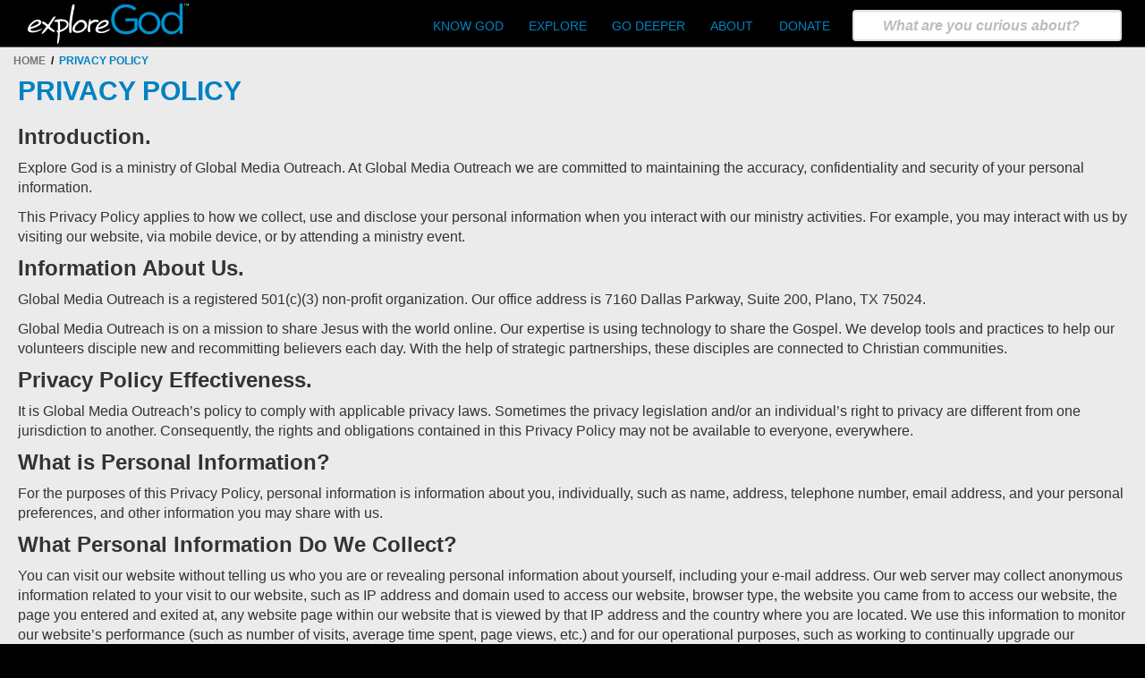

--- FILE ---
content_type: text/html; charset=UTF-8
request_url: https://exploregod.com/privacy-policy
body_size: 15583
content:


<!-- THEME DEBUG -->
<!-- THEME HOOK: 'html' -->
<!-- FILE NAME SUGGESTIONS:
   * html--node--97.html.twig
   * html--node--%.html.twig
   * html--node.html.twig
   x html.html.twig
-->
<!-- BEGIN OUTPUT from 'themes/custom/exploregod/templates/html.html.twig' -->
<!DOCTYPE html>
<html  lang="en" dir="ltr" prefix="og: https://ogp.me/ns#">
  <head>
    <meta charset="utf-8" />
<meta name="description" content="Online privacy policy is intended to explain our privacy practices and describe the information we collect, how the information may be used, with whom it may be shared, and your choices about such uses and disclosures." />
<link rel="canonical" href="https://www.exploregod.com/privacy-policy" />
<meta name="robots" content="index, follow" />
<link rel="icon" href="/themes/custom/exploregod/favicon.ico" />
<link rel="icon" sizes="32x32" href="/themes/custom/exploregod/favicon/favicon-32x32.png" />
<link rel="icon" sizes="192x192" href="/themes/custom/exploregod/favicon/android-chrome-192x192.png" />
<link rel="apple-touch-icon" sizes="180x180" href="/themes/custom/exploregod/favicon/apple-touch-icon.png" />
<meta property="og:site_name" content="Explore God" />
<meta property="og:type" content="website" />
<meta property="og:url" content="https://www.exploregod.com/privacy-policy" />
<meta property="og:title" content="Privacy Policy" />
<meta property="og:description" content="Explore answers to your hard questions about faith, God, Jesus, The Bible, and more with credible content created by thoughtful experts and explorers." />
<meta property="og:image" content="http://exploregod.com/sites/default/files/2020-04/Developing%20an%20Attitude%20of%20Gratitude-hero-1366x417_0.jpg" />
<meta property="fb:app_id" content="523594648047024" />
<meta name="twitter:card" content="summary_large_image" />
<meta name="twitter:title" content="Privacy Policy" />
<meta name="twitter:site" content="@exploregod" />
<meta name="twitter:site:id" content="388945610" />
<meta name="twitter:url" content="https://www.exploregod.com/privacy-policy" />
<meta name="google-site-verification" content="5dOCx7kmpJ4AmFeqXzqUfU15l5b3Y7syDj1F0prIsis" />
<link rel="alternate" hreflang="en" href="https://www.exploregod.com/privacy-policy" />
<link rel="alternate" hreflang="es" href="https://www.exploregod.com/es/politica-de-privacidad" />
<link rel="manifest" href="/themes/custom/exploregod/favicon/site.webmanifest" crossorigin="use-credentials" />
<meta name="Generator" content="Drupal 10 (https://www.drupal.org)" />
<meta name="MobileOptimized" content="width" />
<meta name="HandheldFriendly" content="true" />
<meta name="viewport" content="width=device-width, initial-scale=1.0" />
<script src="/sites/default/files/google_tag/primary/google_tag.script.js?t8yvp6" defer type="e3ff0e4ecab3fbae3f4c39fc-text/javascript"></script>

    <title>Privacy Policy | Explore God</title>

    <link rel='dns-prefetch' href='//ajax.googleapis.com' />
    <!--<link rel='dns-prefetch' href='//cloud.typography.com' /> -->
    <!--<link rel='dns-prefetch' href='//pi.pardot.com' /> -->
    <!--<link rel='dns-prefetch' href='//fonts.googleapis.com' /> -->
    <link rel='dns-prefetch' href='//cdn.jsdelivr.net' />
    <link rel='dns-prefetch' href='//www.googletagmanager.com' />

    
    <link rel="stylesheet" media="all" href="/sites/default/files/css/css_qDfT6mAKnCQ5F0a149iyQVVhELS-b2JpuTsgTalj0R8.css?delta=0&amp;language=en&amp;theme=exploregod&amp;include=eJwrriwuSc3VT0osTtVJys8vKS4pSizQL8gvyC9LLUISKcnPzynJLAAAxCES-A" />
<link rel="stylesheet" media="all" href="https://cdn.jsdelivr.net/npm/bootstrap@3.4.1/dist/css/bootstrap.min.css" integrity="sha256-bZLfwXAP04zRMK2BjiO8iu9pf4FbLqX6zitd+tIvLhE=" crossorigin="anonymous" />
<link rel="stylesheet" media="all" href="https://cdn.jsdelivr.net/npm/@unicorn-fail/drupal-bootstrap-styles@0.0.2/dist/3.1.1/7.x-3.x/drupal-bootstrap.min.css" integrity="sha512-nrwoY8z0/iCnnY9J1g189dfuRMCdI5JBwgvzKvwXC4dZ+145UNBUs+VdeG/TUuYRqlQbMlL4l8U3yT7pVss9Rg==" crossorigin="anonymous" />
<link rel="stylesheet" media="all" href="https://cdn.jsdelivr.net/npm/@unicorn-fail/drupal-bootstrap-styles@0.0.2/dist/3.1.1/8.x-3.x/drupal-bootstrap.min.css" integrity="sha512-jM5OBHt8tKkl65deNLp2dhFMAwoqHBIbzSW0WiRRwJfHzGoxAFuCowGd9hYi1vU8ce5xpa5IGmZBJujm/7rVtw==" crossorigin="anonymous" />
<link rel="stylesheet" media="all" href="https://cdn.jsdelivr.net/npm/@unicorn-fail/drupal-bootstrap-styles@0.0.2/dist/3.2.0/7.x-3.x/drupal-bootstrap.min.css" integrity="sha512-U2uRfTiJxR2skZ8hIFUv5y6dOBd9s8xW+YtYScDkVzHEen0kU0G9mH8F2W27r6kWdHc0EKYGY3JTT3C4pEN+/g==" crossorigin="anonymous" />
<link rel="stylesheet" media="all" href="https://cdn.jsdelivr.net/npm/@unicorn-fail/drupal-bootstrap-styles@0.0.2/dist/3.2.0/8.x-3.x/drupal-bootstrap.min.css" integrity="sha512-JXQ3Lp7Oc2/VyHbK4DKvRSwk2MVBTb6tV5Zv/3d7UIJKlNEGT1yws9vwOVUkpsTY0o8zcbCLPpCBG2NrZMBJyQ==" crossorigin="anonymous" />
<link rel="stylesheet" media="all" href="https://cdn.jsdelivr.net/npm/@unicorn-fail/drupal-bootstrap-styles@0.0.2/dist/3.3.1/7.x-3.x/drupal-bootstrap.min.css" integrity="sha512-ZbcpXUXjMO/AFuX8V7yWatyCWP4A4HMfXirwInFWwcxibyAu7jHhwgEA1jO4Xt/UACKU29cG5MxhF/i8SpfiWA==" crossorigin="anonymous" />
<link rel="stylesheet" media="all" href="https://cdn.jsdelivr.net/npm/@unicorn-fail/drupal-bootstrap-styles@0.0.2/dist/3.3.1/8.x-3.x/drupal-bootstrap.min.css" integrity="sha512-kTMXGtKrWAdF2+qSCfCTa16wLEVDAAopNlklx4qPXPMamBQOFGHXz0HDwz1bGhstsi17f2SYVNaYVRHWYeg3RQ==" crossorigin="anonymous" />
<link rel="stylesheet" media="all" href="https://cdn.jsdelivr.net/npm/@unicorn-fail/drupal-bootstrap-styles@0.0.2/dist/3.4.0/8.x-3.x/drupal-bootstrap.min.css" integrity="sha512-tGFFYdzcicBwsd5EPO92iUIytu9UkQR3tLMbORL9sfi/WswiHkA1O3ri9yHW+5dXk18Rd+pluMeDBrPKSwNCvw==" crossorigin="anonymous" />
<link rel="stylesheet" media="all" href="/sites/default/files/css/css_jYVinDVIKbDVxd46RifwZv_VOGO71zVMU0DSTAqm820.css?delta=9&amp;language=en&amp;theme=exploregod&amp;include=eJwrriwuSc3VT0osTtVJys8vKS4pSizQL8gvyC9LLUISKcnPzynJLAAAxCES-A" />

    

    <!-- BEGIN PRIVY WIDGET CODE -->
    <!-- <script type='text/javascript'> var _d_site = _d_site || '282B922BBE51CDD0EF061910'; </script> -->
    <!-- <script src='https://widget.privy.com/assets/widget.js'></script> -->
    <!-- END PRIVY WIDGET CODE -->
  </head>
  <body class="path-node page-node-type-page has-glyphicons">
    <a href="#main-content" class="skip-link">
      Skip to main content
    </a>
    <noscript><iframe src="https://www.googletagmanager.com/ns.html?id=GTM-K69SR5Q" height="0" width="0" style="display:none;visibility:hidden"></iframe></noscript>
    

<!-- THEME DEBUG -->
<!-- THEME HOOK: 'off_canvas_page_wrapper' -->
<!-- BEGIN OUTPUT from 'core/modules/system/templates/off-canvas-page-wrapper.html.twig' -->
  <div class="dialog-off-canvas-main-canvas" data-off-canvas-main-canvas>
    

<!-- THEME DEBUG -->
<!-- THEME HOOK: 'page' -->
<!-- FILE NAME SUGGESTIONS:
   * page--node--97.html.twig
   * page--node--%.html.twig
   * page--node.html.twig
   x page.html.twig
-->
<!-- BEGIN OUTPUT from 'themes/custom/exploregod/templates/page.html.twig' -->




          <header class="header-global navbar-inverse container-fluid" id="navbar">
            <div class="container-lg">
        <div class="sponsor-space"></div>
        <div class="navbar navbar-inverted">
          

<!-- THEME DEBUG -->
<!-- THEME HOOK: 'region' -->
<!-- FILE NAME SUGGESTIONS:
   * region--navigation.html.twig
   x region.html.twig
-->
<!-- BEGIN OUTPUT from 'themes/contrib/bootstrap/templates/system/region.html.twig' -->
  <div class="region region-navigation">
    

<!-- THEME DEBUG -->
<!-- THEME HOOK: 'block' -->
<!-- FILE NAME SUGGESTIONS:
   * block--exploregod-branding.html.twig
   x block--system-branding-block.html.twig
   * block--system.html.twig
   * block.html.twig
-->
<!-- BEGIN OUTPUT from 'themes/custom/exploregod/templates/block--system-branding-block.html.twig' -->
          <a class="navbar-brand" href="/" title="Home" rel="home">
    	      <img src="/themes/custom/exploregod/logo.svg" alt="Home" />
    </a>
  

<!-- END OUTPUT from 'themes/custom/exploregod/templates/block--system-branding-block.html.twig' -->


  </div>

<!-- END OUTPUT from 'themes/contrib/bootstrap/templates/system/region.html.twig' -->


                                <button type="button" class="navbar-toggle collapsed" data-toggle="collapse" data-target="#navbar-collapse">
              <span class="sr-only">Toggle navigation</span>
              <span class="icon-bar"></span>
              <span class="icon-bar"></span>
              <span class="icon-bar"></span>
            </button>
          
                                <div id="navbar-collapse" class="navbar-collapse collapse main-nav">
              

<!-- THEME DEBUG -->
<!-- THEME HOOK: 'region' -->
<!-- FILE NAME SUGGESTIONS:
   * region--navigation-collapsible.html.twig
   x region.html.twig
-->
<!-- BEGIN OUTPUT from 'themes/contrib/bootstrap/templates/system/region.html.twig' -->
  <div class="region region-navigation-collapsible">
    

<!-- THEME DEBUG -->
<!-- THEME HOOK: 'block' -->
<!-- FILE NAME SUGGESTIONS:
   * block--mainnavigation.html.twig
   x block--system-menu-block--main.html.twig
   * block--system-menu-block.html.twig
   * block--system.html.twig
   * block.html.twig
-->
<!-- BEGIN OUTPUT from 'themes/contrib/bootstrap/templates/block/block--system-menu-block--main.html.twig' -->
<nav role="navigation" aria-labelledby="block-mainnavigation-menu" id="block-mainnavigation">
            <h2 class="sr-only" id="block-mainnavigation-menu">Main navigation</h2>

      

<!-- THEME DEBUG -->
<!-- THEME HOOK: 'menu__main' -->
<!-- FILE NAME SUGGESTIONS:
   x menu--main.html.twig
   x menu--main.html.twig
   * menu.html.twig
-->
<!-- BEGIN OUTPUT from 'themes/contrib/bootstrap/templates/menu/menu--main.html.twig' -->

      <ul class="menu menu--main nav navbar-nav">
                      <li class="expanded dropdown first">
                                                                    <a href="" class="dropdown-toggle" data-toggle="dropdown">Know God <span class="caret"></span></a>
                        <ul class="dropdown-menu">
                      <li class="first last">
                                        <a href="/new-gospel-presentation" title="Learn who God Is" data-drupal-link-system-path="node/1784">Learn who God is</a>
              </li>
        </ul>
  
              </li>
                      <li class="expanded dropdown">
                                                                    <a href="/explore" class="dropdown-toggle" data-toggle="dropdown" data-drupal-link-system-path="node/1701">Explore <span class="caret"></span></a>
                        <ul class="dropdown-menu">
                      <li class="first">
                                        <a href="/videos" data-drupal-link-system-path="videos">Videos</a>
              </li>
                      <li>
                                        <a href="/series" data-drupal-link-system-path="node/1716">Series</a>
              </li>
                      <li>
                                        <a href="/articles" data-drupal-link-system-path="articles">Articles</a>
              </li>
                      <li class="last">
                                        <a href="/topics" data-drupal-link-system-path="node/1715">Topics</a>
              </li>
        </ul>
  
              </li>
                      <li class="expanded dropdown">
                                                                    <a href="/go-deeper" class="dropdown-toggle" data-toggle="dropdown" data-drupal-link-system-path="node/1702">Go Deeper <span class="caret"></span></a>
                        <ul class="dropdown-menu">
                      <li class="first">
                                        <a href="/daily-inspiration" data-drupal-link-system-path="node/1738">Daily Inspiration</a>
              </li>
                      <li>
                                        <a href="/weekly-wisdom" data-drupal-link-system-path="weekly-wisdom">Weekly Wisdom</a>
              </li>
                      <li>
                                        <a href="/discussion-group" data-drupal-link-system-path="node/1719">Discussion Groups</a>
              </li>
                      <li class="last">
                                        <a href="/church-partner" data-drupal-link-system-path="node/1720">Church Partners</a>
              </li>
        </ul>
  
              </li>
                      <li class="expanded dropdown">
                                                                    <a href="/more" class="dropdown-toggle" data-toggle="dropdown" data-drupal-link-system-path="node/1703">About <span class="caret"></span></a>
                        <ul class="dropdown-menu">
                      <li class="first">
                                        <a href="/more/about-us" data-drupal-link-system-path="node/100">About Us</a>
              </li>
                      <li class="last">
                                        <a href="/more/what-we-believe" data-drupal-link-system-path="node/101">What We Believe</a>
              </li>
        </ul>
  
              </li>
                      <li class="last">
                                        <a href="https://donate.globalmediaoutreach.com/explore-god/?utm_source=site&amp;utm_medium=top-nav&amp;utm_campaign=explore-god&amp;utm_term=button" title="Donate To Explore God">Donate</a>
              </li>
        </ul>
  

<!-- END OUTPUT from 'themes/contrib/bootstrap/templates/menu/menu--main.html.twig' -->


  </nav>

<!-- END OUTPUT from 'themes/contrib/bootstrap/templates/block/block--system-menu-block--main.html.twig' -->



<!-- THEME DEBUG -->
<!-- THEME HOOK: 'block' -->
<!-- FILE NAME SUGGESTIONS:
   x block--headersearch.html.twig
   * block--block-content--e579ddd4-e21f-4a6c-bea6-22f608f5d205.html.twig
   * block--block-content.html.twig
   * block.html.twig
-->
<!-- BEGIN OUTPUT from 'themes/custom/exploregod/templates/block--headersearch.html.twig' -->

<div id="block-headersearch" class="block block-block-content block-block-contente579ddd4-e21f-4a6c-bea6-22f608f5d205 header-search navbar-form">
  
    
      

<!-- THEME DEBUG -->
<!-- THEME HOOK: 'field' -->
<!-- FILE NAME SUGGESTIONS:
   * field--block-content--body--basic.html.twig
   * field--block-content--body.html.twig
   * field--block-content--basic.html.twig
   * field--body.html.twig
   * field--text-with-summary.html.twig
   x field.html.twig
-->
<!-- BEGIN OUTPUT from 'themes/contrib/bootstrap/templates/field/field.html.twig' -->

            <div class="field field--name-body field--type-text-with-summary field--label-hidden field--item"><style type="text/css">@media only screen and (max-width: 600px) {
#navbar-collapse {
    margin-left: 0;
    margin-right: 0;
    height: 400px!important;
    overflow: auto!important;
}
#block-testsearch-2 {
    display:none;
}
}
</style>
<form accept-charset="UTF-8" action="/search" id="header-search" method="get">
<div class="form--inline form-inline clearfix">
<div class="form-item js-form-item form-type-textfield js-form-type-textfield form-item-search-api-fulltext js-form-item-search-api-fulltext form-group"><input class="form-text form-control" data-drupal-selector="edit-search-api-fulltext" id="header-search-input" maxlength="128" name="search_api_fulltext" placeholder="What are you curious about?" size="30" type="text" /></div>
</div>
</form>
</div>
      
<!-- END OUTPUT from 'themes/contrib/bootstrap/templates/field/field.html.twig' -->


    <button class="btn-close"><span class="sr-only">Close</span><svg xmlns="http://www.w3.org/2000/svg" viewBox="0 0 352 512"><path d="M242.72 256l100.07-100.07c12.28-12.28 12.28-32.19 0-44.48l-22.24-22.24c-12.28-12.28-32.19-12.28-44.48 0L176 189.28 75.93 89.21c-12.28-12.28-32.19-12.28-44.48 0L9.21 111.45c-12.28 12.28-12.28 32.19 0 44.48L109.28 256 9.21 356.07c-12.28 12.28-12.28 32.19 0 44.48l22.24 22.24c12.28 12.28 32.2 12.28 44.48 0L176 322.72l100.07 100.07c12.28 12.28 32.2 12.28 44.48 0l22.24-22.24c12.28-12.28 12.28-32.19 0-44.48L242.72 256z"></path></svg></button>
  </div>

<!-- END OUTPUT from 'themes/custom/exploregod/templates/block--headersearch.html.twig' -->



<!-- THEME DEBUG -->
<!-- THEME HOOK: 'block' -->
<!-- FILE NAME SUGGESTIONS:
   * block--testsearch-2.html.twig
   * block--block-content--28329d22-1043-4cb5-9f19-f684bd8c674a.html.twig
   * block--block-content.html.twig
   x block.html.twig
-->
<!-- BEGIN OUTPUT from 'themes/contrib/bootstrap/templates/block/block.html.twig' -->
<section id="block-testsearch-2" class="block block-block-content block-block-content28329d22-1043-4cb5-9f19-f684bd8c674a clearfix">
  
    

      

<!-- THEME DEBUG -->
<!-- THEME HOOK: 'field' -->
<!-- FILE NAME SUGGESTIONS:
   * field--block-content--body--basic.html.twig
   * field--block-content--body.html.twig
   * field--block-content--basic.html.twig
   * field--body.html.twig
   * field--text-with-summary.html.twig
   x field.html.twig
-->
<!-- BEGIN OUTPUT from 'themes/contrib/bootstrap/templates/field/field.html.twig' -->

            <div class="field field--name-body field--type-text-with-summary field--label-hidden field--item"><form accept-charset="UTF-8" action="/search" id="header-search" method="get">
<div class="form--inline form-inline clearfix">
<div class="form-item js-form-item form-type-textfield js-form-type-textfield form-item-search-api-fulltext js-form-item-search-api-fulltext form-group"><input aria-label="search" class="form-text form-control" data-drupal-selector="edit-search-api-fulltext" id="header-search-input" maxlength="128" name="search_api_fulltext" placeholder="What are you curious about?" size="28" style="background:#fff!important;" type="text" /></div>
</div>
</form>
</div>
      
<!-- END OUTPUT from 'themes/contrib/bootstrap/templates/field/field.html.twig' -->


  </section>


<!-- END OUTPUT from 'themes/contrib/bootstrap/templates/block/block.html.twig' -->


  </div>

<!-- END OUTPUT from 'themes/contrib/bootstrap/templates/system/region.html.twig' -->


            </div>
                  </div>
      </div>
          </header>
  
      <div class="highlighted hero home container-fluid">

<!-- THEME DEBUG -->
<!-- THEME HOOK: 'region' -->
<!-- FILE NAME SUGGESTIONS:
   * region--highlighted.html.twig
   x region.html.twig
-->
<!-- BEGIN OUTPUT from 'themes/contrib/bootstrap/templates/system/region.html.twig' -->
  <div class="region region-highlighted">
    

<!-- THEME DEBUG -->
<!-- THEME HOOK: 'block' -->
<!-- FILE NAME SUGGESTIONS:
   * block--breadcrumbs.html.twig
   * block--system-breadcrumb-block.html.twig
   x block--system.html.twig
   * block.html.twig
-->
<!-- BEGIN OUTPUT from 'themes/contrib/bootstrap/templates/block/block--system.html.twig' -->
  

<!-- THEME DEBUG -->
<!-- THEME HOOK: 'breadcrumb' -->
<!-- BEGIN OUTPUT from 'themes/custom/exploregod/templates/breadcrumb.html.twig' -->
  <nav aria-label="breadcrumb" class="breadcrumb-wrapper container-lg block-light">
    <ol class="breadcrumb">
              <li >
                      Home
                  </li>
              <li  class="active">
                      Privacy Policy
                  </li>
          </ol>
  </nav>

<!-- END OUTPUT from 'themes/custom/exploregod/templates/breadcrumb.html.twig' -->



<!-- END OUTPUT from 'themes/contrib/bootstrap/templates/block/block--system.html.twig' -->


  </div>

<!-- END OUTPUT from 'themes/contrib/bootstrap/templates/system/region.html.twig' -->

</div>
  

  <div role="main" class="main-content  js-quickedit-main-content block-light" >
    <div class="container-fluid">
            
                
                
                                <section class="empty" >

                                              

<!-- THEME DEBUG -->
<!-- THEME HOOK: 'region' -->
<!-- FILE NAME SUGGESTIONS:
   * region--help.html.twig
   x region.html.twig
-->
<!-- BEGIN OUTPUT from 'themes/contrib/bootstrap/templates/system/region.html.twig' -->

<!-- END OUTPUT from 'themes/contrib/bootstrap/templates/system/region.html.twig' -->


                      
                                <a id="main-content"></a>
            

<!-- THEME DEBUG -->
<!-- THEME HOOK: 'region' -->
<!-- FILE NAME SUGGESTIONS:
   * region--content.html.twig
   x region.html.twig
-->
<!-- BEGIN OUTPUT from 'themes/contrib/bootstrap/templates/system/region.html.twig' -->
  <div class="region region-content">
    

<!-- THEME DEBUG -->
<!-- THEME HOOK: 'block' -->
<!-- FILE NAME SUGGESTIONS:
   * block--exploregod-messages.html.twig
   x block--system-messages-block.html.twig
   * block--system.html.twig
   * block.html.twig
-->
<!-- BEGIN OUTPUT from 'core/modules/system/templates/block--system-messages-block.html.twig' -->
<div data-drupal-messages-fallback class="hidden"></div>

<!-- END OUTPUT from 'core/modules/system/templates/block--system-messages-block.html.twig' -->



<!-- THEME DEBUG -->
<!-- THEME HOOK: 'block' -->
<!-- FILE NAME SUGGESTIONS:
   * block--pagetitle.html.twig
   x block--page-title-block.html.twig
   * block--core.html.twig
   * block.html.twig
-->
<!-- BEGIN OUTPUT from 'themes/contrib/bootstrap/templates/block/block--page-title-block.html.twig' -->
  

<!-- THEME DEBUG -->
<!-- THEME HOOK: 'page_title' -->
<!-- BEGIN OUTPUT from 'themes/custom/exploregod/templates/page-title.html.twig' -->
	    	    <h1 class="page-header">

<!-- THEME DEBUG -->
<!-- THEME HOOK: 'entity_page_title' -->
<!-- BEGIN OUTPUT from 'core/modules/system/templates/entity-page-title.html.twig' -->
<span>
  Privacy Policy
</span>

<!-- END OUTPUT from 'core/modules/system/templates/entity-page-title.html.twig' -->

</h1>
    	

<!-- END OUTPUT from 'themes/custom/exploregod/templates/page-title.html.twig' -->



<!-- END OUTPUT from 'themes/contrib/bootstrap/templates/block/block--page-title-block.html.twig' -->



<!-- THEME DEBUG -->
<!-- THEME HOOK: 'block' -->
<!-- FILE NAME SUGGESTIONS:
   * block--exploregod-content.html.twig
   * block--system-main-block.html.twig
   x block--system.html.twig
   * block.html.twig
-->
<!-- BEGIN OUTPUT from 'themes/contrib/bootstrap/templates/block/block--system.html.twig' -->
  

<!-- THEME DEBUG -->
<!-- THEME HOOK: 'node' -->
<!-- FILE NAME SUGGESTIONS:
   * node--97--full.html.twig
   * node--97.html.twig
   x node--page--full.html.twig
   * node--page.html.twig
   * node--full.html.twig
   * node.html.twig
-->
<!-- BEGIN OUTPUT from 'themes/custom/exploregod/templates/node--page--full.html.twig' -->
<article class="page full clearfix">

  
    

  
      <div class="content">
      

<!-- THEME DEBUG -->
<!-- THEME HOOK: 'field' -->
<!-- FILE NAME SUGGESTIONS:
   * field--node--body--page.html.twig
   * field--node--body.html.twig
   * field--node--page.html.twig
   * field--body.html.twig
   * field--text-with-summary.html.twig
   x field.html.twig
-->
<!-- BEGIN OUTPUT from 'themes/contrib/bootstrap/templates/field/field.html.twig' -->

            <div class="field field--name-body field--type-text-with-summary field--label-hidden field--item"><h2>Introduction.</h2>

<p>Explore&nbsp;God&nbsp;is&nbsp;a&nbsp;ministry&nbsp;of&nbsp;Global&nbsp;Media&nbsp;Outreach. At Global Media Outreach we are committed to maintaining the accuracy, confidentiality and security of your personal information.</p>

<p>This Privacy Policy applies to how we collect, use and disclose your personal information when you interact with our ministry activities. For example, you may interact with us by visiting our website, via mobile device, or by attending a ministry event.</p>

<h2>Information About Us.</h2>

<p>Global Media Outreach is a registered 501(c)(3) non-profit organization. Our office address is 7160 Dallas Parkway, Suite 200, Plano, TX 75024.</p>

<p>Global Media Outreach is on a mission to share Jesus with the world online. Our expertise is using technology to share the Gospel. We develop tools and practices to help our volunteers disciple new and recommitting believers each day. With the help of strategic partnerships, these disciples are connected to Christian communities.</p>

<h2>Privacy Policy Effectiveness.</h2>

<p>It is Global Media Outreach’s policy to comply with applicable privacy laws. Sometimes the privacy legislation and/or an individual’s right to privacy are different from one jurisdiction to another. Consequently, the rights and obligations contained in this Privacy Policy may not be available to everyone, everywhere.</p>

<h2>What is Personal Information?</h2>

<p>For the purposes of this Privacy Policy, personal information is information about you, individually, such as name, address, telephone number, email address, and your personal preferences, and other information you may share with us.</p>

<h2>What Personal Information Do We Collect?</h2>

<p>You can visit our website without telling us who you are or revealing personal information about yourself, including your e-mail address. Our web server may collect anonymous information related to your visit to our website, such as IP address and domain used to access our website, browser type, the website you came from to access our website, the page you entered and exited at, any website page within our website that is viewed by that IP address and the country where you are located. We use this information to monitor our website’s performance (such as number of visits, average time spent, page views, etc.) and for our operational purposes, such as working to continually upgrade our website.</p>

<p>In addition, we collect the personal information that you submit to our website or provide to us through ministry activities, such as your name, address and any other contact or other information that you choose to provide. Collection may occur, for example, when you:</p>

<ul>
	<li>Use the “contact” portion of our website;</li>
	<li>Make a donation</li>
	<li>Receive and review online information about our ministries;</li>
	<li>Apply for a position or to volunteer through our website;</li>
	<li>Request resources or book/register for an event;</li>
	<li>Submit a contact form in connection with this website or a Global Media Outreach event; or</li>
	<li>Correspond with a representative of Global Media Outreach.</li>
</ul>

<p>Your personal information may also be given to us by third parties such as social media platforms and networks that share or allow you to share information with us. &nbsp;For more information about social media platform and network privacy practices, please review the privacy policies and settings of the social media platforms and networks that you use.</p>

<p>Where you request information from us, we may use the e-mail address that you provide to send you information about our ministry and resources that may be of interest to you. If you have agreed to receive communications from us, such as by e-mail, you may ask us to remove you from the list at any time (using the unsubscribe instructions provided with each e-mail).</p>

<h2>How Do We Use Cookies?</h2>

<p>When you visit our website, we may place a “cookie” on your computer to track your visit. A cookie is a small data file that can only be read by the website that placed the cookie on your hard drive. The cookie acts as an identification card and allows our website to identify you and to retain information that is relevant to interacting with our website. The cookie allows us to track your visit to the website so that we can better understand your use of our website and customize it to better meet your needs.</p>

<p>We may use different types of cookies on our website: persistent cookies; session cookies; and third-party cookies. (Please refer to your browser’s Help section for further information on controlling and setting cookies).</p>

<p>A persistent cookie remains on your computer for authentication purposes where the use of this website requires a username and password. We may use a persistent cookie to save your username, with your consent given on your computer, so you don’t have to re-enter it each time you visit one of our sites. You may choose to reject persistent cookies and use your login password each time you visit a site, and the site will still function correctly.</p>

<p>A session cookie is temporary, only used during a single session on this website, and is automatically deleted at the end of your visit. We may use session cookies (a) to customize your visit to this website and your online experience, (b) to deliver content consistent with your stated interests and the manner in which you browse and/or use this website, and (c) for other purposes to make your visit more convenient.</p>

<p>You may stop or restrict the placement of cookies on your computer or flush them from your browser by adjusting your web browser preferences. Depending on the website, the rejection of session cookies may interfere with the functionality of this website and in certain cases you may have to accept session cookies in order for the site to function at all. If your browser does not differentiate between persistent and session cookies, you may have to enable all cookies in order for this website to function properly.</p>

<p>In addition to cookies, we may use web beacons. Web beacons are small pieces of data that are embedded in images on the pages of websites. These may be used to send information directly to us, to another party on our behalf, or to another party in accordance with its privacy policy. We may use web beacons to bring together information we collect about you.</p>

<h2>What about Online Advertising?</h2>

<p>We promote and encourage support use of our ministry resources by purchasing advertising space on third-party websites. When you visit some websites, we or a third party may place one or more types of cookies on your computer in order to recognize your computer. Because we advertise about our ministry activities on third-party websites, we are able to compile anonymous information over time about the types of pages, content, and ads you or others who use your computer visited or viewed. This anonymous information is used for many purposes. For example, it helps us try to ensure that you do not see the same advertisements repeatedly. We also use this anonymous information to help select and display targeted advertisements on third-party websites that encourage support of our ministry activities.</p>

<p>Third-party companies also may collect anonymous information about your activity on our websites and applications and on third-party websites and applications using online tracking technologies like cookies and web beacons. Tracking data collected by these third-party companies is used to decide which advertisements you see on third-party websites and applications, but does not identify you personally.</p>

<h2>What about Links to other Websites?</h2>

<p>Our website may contain links to other websites. To allow you to interact with third-party websites on which you may have accounts (such as social media websites) or join communities on such websites, we may provide links or embed third-party applications that allow you to login, post content, or join communities from our websites.</p>

<p>Please note that the third party websites accessed through links on our site are subject to the third party’s privacy policy and standards. We cannot assume any responsibility for the privacy practices, policies or actions of the third parties that operate these websites, or for how they collect, use or disclose your personal information. You should review the privacy policies of these websites before providing them with personal information.</p>

<h2>Why Do We Collect, Use, and Disclose Personal Information?</h2>

<p>The personal information collected through our website is used and disclosed for our ministry purposes. For example, we may collect, use and disclose your personal information to:</p>

<ul>
	<li>Establish, maintain and manage our relationship with you;</li>
	<li>Communicate with you about our ministry and resources which may be of interest to you;</li>
	<li>Be able to review the services that we provide to you so that we may work to improve our services;</li>
	<li>Be able to comply with your requests;</li>
	<li>Enable us to comply with applicable law or regulatory process (for example, we may collect personal information to satisfy the obligations imposed on us by various regulators).</li>
</ul>

<p>Global Media Outreach never sells, rents, leases or exchanges your personal information with other organizations. In order to fulfill the ministry and organizational purposes for which you provided us your personal information, it may be shared with our employees, Ministry Partners, and other parties who require such information to assist us with establishing, maintaining and managing our relationship with you and providing ministry products and services. For example, Global Media Outreach may provide certain information technology, and consulting to Ministry Partners (in the US or abroad) from time to time so that we or they may provide ministry services you have expressed an interest in. As a result, your personal information may transit through or be collected, used, processed, stored or disclosed in both the United States and other countries, including countries outside the European Economic Area, under the control of Global Media Outreach or one of our Ministry Partners. Where your personal information is provided to Ministry Partners or service providers, we restrict the use of your information to the purpose for which it is provided.</p>

<p>Please note that we may collect, use or disclose your publicly-available personal information without your knowledge or consent where we are permitted or required by applicable law or regulatory requirements to do so.</p>

<h2>How Long Do We Keep Your Personal Information?</h2>

<p>We retain personal information for as long as we reasonably require it for ministry or legal purposes. In determining data retention periods, Global Media Outreach takes into consideration local laws, contractual obligations, and the expectations and requirements for handling such data.</p>

<h2>Your Consent is Important to Us.</h2>

<p>By interacting with our ministry (e.g., by using our website) and, if applicable, submitting your personal information, you agree to the terms of this Privacy Policy.</p>

<p>You may change or withdraw your consent at any time, subject to legal or contractual restrictions and reasonable notice, by contacting us at <a href="/cdn-cgi/l/email-protection#116163786770726851767d7e73707d7c747578707e646563747072793f727e7c"><span class="__cf_email__" data-cfemail="09797b607f686a70496e65666b6865646c6d6068667c7d7b6c686a61276a6664">[email&#160;protected]</span></a>. All communications with respect to such withdrawal or variation of consent must be in writing, and it may take us up to 30 days to process your withdrawal of consent. Please note that in some circumstances, withdrawing or changing your consent to certain uses of your personal information may affect: (i) our ability to provide you with the products or services you request; and (ii) your ability to access this website.</p>

<h2>How is Your Personal Information Protected?</h2>

<p>Global Media Outreach endeavors to maintain physical, technical and procedural safeguards that are appropriate to the sensitivity of the personal information in question. These safeguards are designed to prevent your personal information from loss and unauthorized access, copying, use, modification or disclosure.</p>

<p>Global Media Outreach uses Internet Encryption Software, Secure Socket Layer (SSL) Protocol or Transport Layer Security (TLS) Protocol, when collecting or transferring sensitive data such as credit card information. Any information you enter is encrypted at your browser, sent over the public Internet in encrypted form, and then de-crypted at our server.</p>

<p>Unfortunately, no data transmission over the Internet can be guaranteed to be 100% secure. As a result, while this website strives to protect your personal information, we cannot guarantee the security of any information you transmit to us, and you do so at your own risk. Once we receive your personal information, we make commercially reasonable efforts to ensure its security on our systems. &nbsp;Also, if you provide us with your payment information, it is accessible only to a small number of trusted Global Media Outreach employees who have been specially trained in processing this information.</p>

<p>The security of your personal information is important to us. Please advise us immediately of any incident involving the loss of or unauthorized access to or disclosure of personal information that is in our custody or control.</p>

<h2>Updating Your Personal Information.</h2>

<p>It is important that the information contained in our records is both accurate and current. If your personal information happens to change during the course of our relationship, please keep us informed of such changes at <a href="/cdn-cgi/l/email-protection#0474766d7265677d4463686b6665686961606d656b7170766165676c2a676b69"><span class="__cf_email__" data-cfemail="5525273c2334362c1532393a3734393830313c343a2021273034363d7b363a38">[email&#160;protected]</span></a>. In some circumstances we may comply with your request by appending an alternative text to the record in question.</p>

<h2>Access to Your Personal Information.</h2>

<p>You can ask about personal information we have about you. If you want to review, verify or correct your personal information, please contact us in writing at <a href="/cdn-cgi/l/email-protection#95e5e7fce3f4f6ecd5f2f9faf7f4f9f8f0f1fcf4fae0e1e7f0f4f6fdbbf6faf8"><span class="__cf_email__" data-cfemail="aadad8c3dccbc9d3eacdc6c5c8cbc6c7cfcec3cbc5dfded8cfcbc9c284c9c5c7">[email&#160;protected]</span></a>.</p>

<p>When contacting us about your personal information, we may request specific information from you to confirm your identity and right to access, as well as to search for and provide you with the personal information that we hold about you.</p>

<p>Your right to access the personal information that we hold about you is not absolute. There may be instances where applicable law or regulatory requirements allow or require us to refuse to provide some or all of the personal information that we hold about you. In addition, the personal information may have been destroyed, erased or made anonymous in accordance with our record retention obligations and practices. In the event that we cannot provide you with access to your personal information, we will inform you of the reasons why, subject to any legal or regulatory restrictions.</p>

<h2>Your Preferences.</h2>

<p>You may manage the types of communications you receive from us by contacting us at <a href="/cdn-cgi/l/email-protection#daaaa8b3acbbb9a39abdb6b5b8bbb6b7bfbeb3bbb5afaea8bfbbb9b2f4b9b5b7"><span class="__cf_email__" data-cfemail="0676746f7067657f46616a6964676a6b63626f67697372746367656e2865696b">[email&#160;protected]</span></a>.</p>

<p>More Information for Those Outside the United States.<br>
Only if you interact with us from places that have data privacy legislation such as the EU General Data Protection Regulation or substantially equivalent law, then we also want you to know the following about how we treat your personal information.</p>

<h2>Basis for Processing.</h2>

<p>We may process your personal information typically because:</p>

<ul>
	<li>the processing is based on a legitimate ministry interest (e.g., to protect the security and integrity of our systems or to respond to your requests, etc.)</li>
	<li>you provided your consent;</li>
	<li>the processing is necessary for our contractual relationship; and/or</li>
	<li>the processing is necessary for us to comply with our legal or regulatory obligations.</li>
</ul>

<h2>Your Rights.</h2>

<p>You have the right to request access to the personal information we hold about you &nbsp;and to have any inaccuracies corrected. &nbsp;You also have other rights including:</p>

<ul>
	<li>the right to erasure;</li>
	<li>the right to restrict processing;</li>
	<li>the right to data portability;</li>
	<li>the right to object; and/or</li>
	<li>Rights in relation to automated decision making and profiling (if applicable).</li>
</ul>

<p>We consider and respond to all requests in accordance with applicable law. &nbsp;As mentioned above, when contacting us about your personal information, we may request specific information from you to confirm your identity and right to the request, as well as to search for your personal information and provide you with a response to your request. &nbsp;There also may be instances where it may not be possible to facilitate your request due to legal requirements or other obligations or practices.</p>

<p>Let us know about a request or concern you may have by contacting us at <a href="/cdn-cgi/l/email-protection#deaeacb7a8bfbda79eb9b2b1bcbfb2b3bbbab7bfb1abaaacbbbfbdb6f0bdb1b3"><span class="__cf_email__" data-cfemail="0575776c7364667c4562696a6764696860616c646a7071776064666d2b666a68">[email&#160;protected]</span></a>. You may also take a concern about how we manage your personal information to the authority in your area.</p>

<h2>Participation via Mobile Device and Text Messaging.</h2>

<p>Participating in Global Media Outreach ministry programs via mobile device, such as through text messaging, is intended to work with major wireless carriers.</p>

<p>Global Media Outreach cannot guarantee that any particular wireless service provider will allow participation, which is also subject to the capabilities of your mobile device. Wireless service providers may charge participants for text messages, including error messages, sent and/or received in connection with Global Media Outreach’s ministry programs. Global Media Outreach will not be responsible for these charges. Participants should consult their wireless service provider’s pricing plan for details.</p>

<p>Data gathered through mobile device participation may include, without limitation, your response(s) to the ministry program and your cell phone number. Use of such data will be as described elsewhere in this Privacy Policy. By interacting with Global Media Outreach via mobile device and/or text messaging you consent to Global Media Outreach’s use of your mobile device and cell phone number to communicate with you. Global Media Outreach will provide opt-out information that will allow you to indicate your desire to stop receiving text messages.</p>

<h2>Inquiries or Concerns?</h2>

<p>If you have any questions about this Privacy Policy or concerns about how we manage your personal information, please contact us at <a href="/cdn-cgi/l/email-protection#3f4f4d56495e5c467f5853505d5e53525a5b565e504a4b4d5a5e5c57115c5052"><span class="__cf_email__" data-cfemail="4535372c3324263c0522292a2724292820212c242a3031372024262d6b262a28">[email&#160;protected]</span></a>.</p>

<h2>Revisions to this Privacy Policy.</h2>

<p>Global Media Outreach from time to time, may make changes to this Privacy Policy to reflect changes in its legal or regulatory obligations or in the manner in which we deal with your personal information (the date of the last update is shown below).</p>

<p>Interpretation of this Privacy Policy.<br>
Any interpretation associated with this Privacy Policy will be made by Global Media Outreach. Unless otherwise indicated, this Privacy Policy does not create or confer upon any individual any rights, or impose upon Global Media Outreach any rights or obligations outside of, or in addition to, any rights or obligations imposed by United States federal and state laws, as applicable.</p>

<p>"God has given us eternal life, and this life is in his Son. Whoever has the Son has life; whoever does not have the Son of God does not have life." – 1 John 5:11-12</p></div>
      
<!-- END OUTPUT from 'themes/contrib/bootstrap/templates/field/field.html.twig' -->



<!-- THEME DEBUG -->
<!-- THEME HOOK: 'links__node' -->
<!-- FILE NAME SUGGESTIONS:
   * links--node.html.twig
   x links.html.twig
-->
<!-- BEGIN OUTPUT from 'themes/contrib/bootstrap/templates/system/links.html.twig' -->

<!-- END OUTPUT from 'themes/contrib/bootstrap/templates/system/links.html.twig' -->


    </div>
  
</article>

<!-- END OUTPUT from 'themes/custom/exploregod/templates/node--page--full.html.twig' -->



<!-- END OUTPUT from 'themes/contrib/bootstrap/templates/block/block--system.html.twig' -->


  </div>

<!-- END OUTPUT from 'themes/contrib/bootstrap/templates/system/region.html.twig' -->


                  </section>

                          </div>
  </div>
      <footer class="footer container-fluid">
      

<!-- THEME DEBUG -->
<!-- THEME HOOK: 'region' -->
<!-- FILE NAME SUGGESTIONS:
   * region--footer.html.twig
   x region.html.twig
-->
<!-- BEGIN OUTPUT from 'themes/contrib/bootstrap/templates/system/region.html.twig' -->
  <div class="region region-footer">
    

<!-- THEME DEBUG -->
<!-- THEME HOOK: 'block' -->
<!-- FILE NAME SUGGESTIONS:
   * block--languageswitcher.html.twig
   * block--language-block--language-interface.html.twig
   * block--language-block.html.twig
   * block--language.html.twig
   x block.html.twig
-->
<!-- BEGIN OUTPUT from 'themes/contrib/bootstrap/templates/block/block.html.twig' -->
<section class="language-switcher-language-url block block-language block-language-blocklanguage-interface clearfix" id="block-languageswitcher" role="navigation">
  
    

      

<!-- THEME DEBUG -->
<!-- THEME HOOK: 'links__language_block' -->
<!-- FILE NAME SUGGESTIONS:
   * links--language-block.html.twig
   x links.html.twig
-->
<!-- BEGIN OUTPUT from 'themes/contrib/bootstrap/templates/system/links.html.twig' -->
<ul class="links"><li hreflang="en" data-drupal-link-system-path="node/97" class="en is-active"><a href="/privacy-policy" class="language-link is-active" hreflang="en" data-drupal-link-system-path="node/97">English</a></li><li hreflang="es" data-drupal-link-system-path="node/97" class="es"><a href="/es/politica-de-privacidad" class="language-link" hreflang="es" data-drupal-link-system-path="node/97">Español</a></li></ul>
<!-- END OUTPUT from 'themes/contrib/bootstrap/templates/system/links.html.twig' -->


  </section>


<!-- END OUTPUT from 'themes/contrib/bootstrap/templates/block/block.html.twig' -->



<!-- THEME DEBUG -->
<!-- THEME HOOK: 'block' -->
<!-- FILE NAME SUGGESTIONS:
   * block--exploregod-footer.html.twig
   * block--system-menu-block--footer.html.twig
   x block--system-menu-block.html.twig
   * block--system.html.twig
   * block.html.twig
-->
<!-- BEGIN OUTPUT from 'core/modules/system/templates/block--system-menu-block.html.twig' -->
<nav role="navigation" aria-labelledby="block-exploregod-footer-menu" id="block-exploregod-footer">
            
  <h2 class="visually-hidden" id="block-exploregod-footer-menu">Footer menu</h2>
  

        

<!-- THEME DEBUG -->
<!-- THEME HOOK: 'menu__footer' -->
<!-- FILE NAME SUGGESTIONS:
   * menu--footer.html.twig
   x menu.html.twig
-->
<!-- BEGIN OUTPUT from 'themes/contrib/bootstrap/templates/menu/menu.html.twig' -->

      <ul class="menu menu--footer nav">
                      <li class="first">
                                        <a href="/contact-us" data-drupal-link-system-path="node/96">Contact</a>
              </li>
                      <li class="last">
                                        <a href="/more/about-us" data-drupal-link-system-path="node/100">About Us</a>
              </li>
        </ul>
  

<!-- END OUTPUT from 'themes/contrib/bootstrap/templates/menu/menu.html.twig' -->


  </nav>

<!-- END OUTPUT from 'core/modules/system/templates/block--system-menu-block.html.twig' -->



<!-- THEME DEBUG -->
<!-- THEME HOOK: 'block' -->
<!-- FILE NAME SUGGESTIONS:
   * block--copyrightnotice.html.twig
   * block--block-content--af0ee0a1-babe-41b7-bdcf-83279bf12673.html.twig
   * block--block-content.html.twig
   x block.html.twig
-->
<!-- BEGIN OUTPUT from 'themes/contrib/bootstrap/templates/block/block.html.twig' -->
<section id="block-copyrightnotice" class="block block-block-content block-block-contentaf0ee0a1-babe-41b7-bdcf-83279bf12673 clearfix">
  
    

      

<!-- THEME DEBUG -->
<!-- THEME HOOK: 'field' -->
<!-- FILE NAME SUGGESTIONS:
   * field--block-content--body--basic.html.twig
   * field--block-content--body.html.twig
   * field--block-content--basic.html.twig
   * field--body.html.twig
   * field--text-with-summary.html.twig
   x field.html.twig
-->
<!-- BEGIN OUTPUT from 'themes/contrib/bootstrap/templates/field/field.html.twig' -->

            <div class="field field--name-body field--type-text-with-summary field--label-hidden field--item"><style type="text/css">.menu--footer li { display:inline-block!important; }
</style>
<p>©<span id="getYear">2019</span><span class="hide-for-es"> Explore God</span><span class="hide-for-en"> Explora Dios</span></p>
</div>
      
<!-- END OUTPUT from 'themes/contrib/bootstrap/templates/field/field.html.twig' -->


  </section>


<!-- END OUTPUT from 'themes/contrib/bootstrap/templates/block/block.html.twig' -->



<!-- THEME DEBUG -->
<!-- THEME HOOK: 'block' -->
<!-- FILE NAME SUGGESTIONS:
   * block--privacypolicy.html.twig
   * block--block-content--cb7faeca-9d80-44f5-b941-940db45127bb.html.twig
   * block--block-content.html.twig
   x block.html.twig
-->
<!-- BEGIN OUTPUT from 'themes/contrib/bootstrap/templates/block/block.html.twig' -->
<section id="block-privacypolicy" class="block block-block-content block-block-contentcb7faeca-9d80-44f5-b941-940db45127bb clearfix">
  
    

      

<!-- THEME DEBUG -->
<!-- THEME HOOK: 'field' -->
<!-- FILE NAME SUGGESTIONS:
   * field--block-content--body--basic.html.twig
   * field--block-content--body.html.twig
   * field--block-content--basic.html.twig
   * field--body.html.twig
   * field--text-with-summary.html.twig
   x field.html.twig
-->
<!-- BEGIN OUTPUT from 'themes/contrib/bootstrap/templates/field/field.html.twig' -->

            <div class="field field--name-body field--type-text-with-summary field--label-hidden field--item"><p><a href="/privacy-policy">PRIVACY POLICY</a> | <a href="https://www.exploregod.com/terms-of-service">TERMS OF SERVICE</a></p>
<style type="text/css">.weekly-wisdom > h2 { display:none; }
</style>
</div>
      
<!-- END OUTPUT from 'themes/contrib/bootstrap/templates/field/field.html.twig' -->


  </section>


<!-- END OUTPUT from 'themes/contrib/bootstrap/templates/block/block.html.twig' -->



<!-- THEME DEBUG -->
<!-- THEME HOOK: 'block' -->
<!-- FILE NAME SUGGESTIONS:
   * block--socialcount.html.twig
   * block--block-content--25e6722d-0929-43fc-b94e-5d623ac2f7d2.html.twig
   * block--block-content.html.twig
   x block.html.twig
-->
<!-- BEGIN OUTPUT from 'themes/contrib/bootstrap/templates/block/block.html.twig' -->
<section id="block-socialcount" class="block block-block-content block-block-content25e6722d-0929-43fc-b94e-5d623ac2f7d2 clearfix">
  
    

      

<!-- THEME DEBUG -->
<!-- THEME HOOK: 'field' -->
<!-- FILE NAME SUGGESTIONS:
   * field--block-content--body--basic.html.twig
   * field--block-content--body.html.twig
   * field--block-content--basic.html.twig
   * field--body.html.twig
   * field--text-with-summary.html.twig
   x field.html.twig
-->
<!-- BEGIN OUTPUT from 'themes/contrib/bootstrap/templates/field/field.html.twig' -->

            <div class="field field--name-body field--type-text-with-summary field--label-hidden field--item"><div class="social-count">
<h3 class="sr-only">Find Explore God on Social Media</h3>

<ul class="nav row">
	<li class="nav-item col-xs-5ths"><a class="nav-link" href="//facebook.com/ExploreGod" target="_blank"><span class="sr-only">facebook</span> <svg height="30" viewbox="0 0 264 512" width="30" xmlns="http://www.w3.org/2000/svg">
	<title></title>
	<path d="M76.7 512V283H0v-91h76.7v-71.7C76.7 42.4 124.3 0 193.8 0c33.3 0 61.9 2.5 70.2 3.6V85h-48.2c-37.8 0-45.1 18-45.1 44.3V192H256l-11.7 91h-73.6v229"></path></svg>&nbsp;<span class="social-count-num">6M</span> </a></li>
	<li class="nav-item col-xs-5ths"><a class="nav-link" href="//youtube.com/user/ExploreGod" target="_blank"><span class="sr-only">youtube</span> <svg height="30" viewbox="0 0 576 512" width="30" xmlns="http://www.w3.org/2000/svg">
	<title></title>
	<path d="M549.655 124.083c-6.281-23.65-24.787-42.276-48.284-48.597C458.781 64 288 64 288 64S117.22 64 74.629 75.486c-23.497 6.322-42.003 24.947-48.284 48.597-11.412 42.867-11.412 132.305-11.412 132.305s0 89.438 11.412 132.305c6.281 23.65 24.787 41.5 48.284 47.821C117.22 448 288 448 288 448s170.78 0 213.371-11.486c23.497-6.321 42.003-24.171 48.284-47.821 11.412-42.867 11.412-132.305 11.412-132.305s0-89.438-11.412-132.305zm-317.51 213.508V175.185l142.739 81.205-142.739 81.201z"></path></svg>&nbsp;<span class="social-count-num">20K</span></a></li>
	<li class="nav-item col-xs-5ths"><a class="nav-link" href="//twitter.com/exploregod" target="_blank"><span class="sr-only">twitter</span> <svg height="30" viewbox="0 0 512 512" width="30" xmlns="http://www.w3.org/2000/svg">
	<title></title>
	<path d="M459.37 151.716c.325 4.548.325 9.097.325 13.645 0 138.72-105.583 298.558-298.558 298.558-59.452 0-114.68-17.219-161.137-47.106 8.447.974 16.568 1.299 25.34 1.299 49.055 0 94.213-16.568 130.274-44.832-46.132-.975-84.792-31.188-98.112-72.772 6.498.974 12.995 1.624 19.818 1.624 9.421 0 18.843-1.3 27.614-3.573-48.081-9.747-84.143-51.98-84.143-102.985v-1.299c13.969 7.797 30.214 12.67 47.431 13.319-28.264-18.843-46.781-51.005-46.781-87.391 0-19.492 5.197-37.36 14.294-52.954 51.655 63.675 129.3 105.258 216.365 109.807-1.624-7.797-2.599-15.918-2.599-24.04 0-57.828 46.782-104.934 104.934-104.934 30.213 0 57.502 12.67 76.67 33.137 23.715-4.548 46.456-13.32 66.599-25.34-7.798 24.366-24.366 44.833-46.132 57.827 21.117-2.273 41.584-8.122 60.426-16.243-14.292 20.791-32.161 39.308-52.628 54.253z"></path></svg> <span class="social-count-num">90K</span></a></li>
	<li class="nav-item col-xs-5ths"><a class="nav-link" href="//pinterest.com/exploregod" target="_blank"><span class="sr-only">pinterest</span> <svg height="30" viewbox="0 0 384 512" width="30" xmlns="http://www.w3.org/2000/svg">
	<title></title>
	<path d="M204 6.5C101.4 6.5 0 74.9 0 185.6 0 256 39.6 296 63.6 296c9.9 0 15.6-27.6 15.6-35.4 0-9.3-23.7-29.1-23.7-67.8 0-80.4 61.2-137.4 140.4-137.4 68.1 0 118.5 38.7 118.5 109.8 0 53.1-21.3 152.7-90.3 152.7-24.9 0-46.2-18-46.2-43.8 0-37.8 26.4-74.4 26.4-113.4 0-66.2-93.9-54.2-93.9 25.8 0 16.8 2.1 35.4 9.6 50.7-13.8 59.4-42 147.9-42 209.1 0 18.9 2.7 37.5 4.5 56.4 3.4 3.8 1.7 3.4 6.9 1.5 50.4-69 48.6-82.5 71.4-172.8 12.3 23.4 44.1 36 69.3 36 106.2 0 153.9-103.5 153.9-196.8C384 71.3 298.2 6.5 204 6.5z"></path></svg> <span class="social-count-num">16K</span> </a></li>
	<li class="nav-item col-xs-5ths"><a class="nav-link" href="//instagram.com/exploregod" target="_blank"><span class="sr-only">instagram</span> <svg height="30" viewbox="0 0 448 512" width="30" xmlns="http://www.w3.org/2000/svg">
	<title></title>
	<path d="M224.1 141c-63.6 0-114.9 51.3-114.9 114.9s51.3 114.9 114.9 114.9S339 319.5 339 255.9 287.7 141 224.1 141zm0 189.6c-41.1 0-74.7-33.5-74.7-74.7s33.5-74.7 74.7-74.7 74.7 33.5 74.7 74.7-33.6 74.7-74.7 74.7zm146.4-194.3c0 14.9-12 26.8-26.8 26.8-14.9 0-26.8-12-26.8-26.8s12-26.8 26.8-26.8 26.8 12 26.8 26.8zm76.1 27.2c-1.7-35.9-9.9-67.7-36.2-93.9-26.2-26.2-58-34.4-93.9-36.2-37-2.1-147.9-2.1-184.9 0-35.8 1.7-67.6 9.9-93.9 36.1s-34.4 58-36.2 93.9c-2.1 37-2.1 147.9 0 184.9 1.7 35.9 9.9 67.7 36.2 93.9s58 34.4 93.9 36.2c37 2.1 147.9 2.1 184.9 0 35.9-1.7 67.7-9.9 93.9-36.2 26.2-26.2 34.4-58 36.2-93.9 2.1-37 2.1-147.8 0-184.8zM398.8 388c-7.8 19.6-22.9 34.7-42.6 42.6-29.5 11.7-99.5 9-132.1 9s-102.7 2.6-132.1-9c-19.6-7.8-34.7-22.9-42.6-42.6-11.7-29.5-9-99.5-9-132.1s-2.6-102.7 9-132.1c7.8-19.6 22.9-34.7 42.6-42.6 29.5-11.7 99.5-9 132.1-9s102.7-2.6 132.1 9c19.6 7.8 34.7 22.9 42.6 42.6 11.7 29.5 9 99.5 9 132.1s2.7 102.7-9 132.1z"></path></svg> <span class="social-count-num">76K</span> </a></li>
</ul>
</div>
</div>
      
<!-- END OUTPUT from 'themes/contrib/bootstrap/templates/field/field.html.twig' -->


  </section>


<!-- END OUTPUT from 'themes/contrib/bootstrap/templates/block/block.html.twig' -->


  </div>

<!-- END OUTPUT from 'themes/contrib/bootstrap/templates/system/region.html.twig' -->


    </footer>
  <div class="overlay"></div>

<!-- END OUTPUT from 'themes/custom/exploregod/templates/page.html.twig' -->


  </div>

<!-- END OUTPUT from 'core/modules/system/templates/off-canvas-page-wrapper.html.twig' -->


    
    <script data-cfasync="false" src="/cdn-cgi/scripts/5c5dd728/cloudflare-static/email-decode.min.js"></script><script type="application/json" data-drupal-selector="drupal-settings-json">{"path":{"baseUrl":"\/","pathPrefix":"","currentPath":"node\/97","currentPathIsAdmin":false,"isFront":false,"currentLanguage":"en"},"pluralDelimiter":"\u0003","suppressDeprecationErrors":true,"bootstrap":{"forms_has_error_value_toggle":1,"modal_animation":1,"modal_backdrop":"true","modal_focus_input":1,"modal_keyboard":1,"modal_select_text":1,"modal_show":1,"modal_size":"","popover_enabled":1,"popover_animation":1,"popover_auto_close":1,"popover_container":"body","popover_content":"","popover_delay":"0","popover_html":0,"popover_placement":"right","popover_selector":"","popover_title":"","popover_trigger":"click","tooltip_enabled":1,"tooltip_animation":1,"tooltip_container":"body","tooltip_delay":"0","tooltip_html":0,"tooltip_placement":"auto left","tooltip_selector":"","tooltip_trigger":"hover"},"user":{"uid":0,"permissionsHash":"0e5842ab4b47c8bbabf5abdb13e44ecd42ee2c41cbf396edaec5f1b849b62944"}}</script>
<script src="/sites/default/files/js/js_63k7BJ1jQ9GJ8zAokOABnonBDebRadBXHwn_QI55sa0.js?scope=footer&amp;delta=0&amp;language=en&amp;theme=exploregod&amp;include=eJwrriwuSc3VT0osTtVJys8vKS4pSizQL8gvyC9LLUISKcnPzynJLAAAxCES-A" type="e3ff0e4ecab3fbae3f4c39fc-text/javascript"></script>
<script src="https://cdn.jsdelivr.net/npm/bootstrap@3.4.1/dist/js/bootstrap.min.js" integrity="sha256-nuL8/2cJ5NDSSwnKD8VqreErSWHtnEP9E7AySL+1ev4=" crossorigin="anonymous" type="e3ff0e4ecab3fbae3f4c39fc-text/javascript"></script>
<script src="/sites/default/files/js/js_lIQqeLsmDwr0vf5FIh-BxiueV9ue9mZ-FAVqx-V5hAA.js?scope=footer&amp;delta=2&amp;language=en&amp;theme=exploregod&amp;include=eJwrriwuSc3VT0osTtVJys8vKS4pSizQL8gvyC9LLUISKcnPzynJLAAAxCES-A" type="e3ff0e4ecab3fbae3f4c39fc-text/javascript"></script>


<!--  -->
<!--    -->
    <!-- Pardot Script -->
<!--       <script>piAId = '597921';piCId = '11635';piHostname = 'pi.pardot.com';(function() {function async_load(){var s = document.createElement('script'); s.type = 'text/javascript';s.src = ('https:' == document.location.protocol ? 'https://pi' : 'http://cdn') + '.pardot.com/pd.js';var c = document.getElementsByTagName('script')[0]; c.parentNode.insertBefore(s, c);}if(window.attachEvent) { window.attachEvent('onload', async_load); }else { window.addEventListener('load', async_load, false); }})();</script> -->
    <!-- END Pardot Script -->
<!--    -->
<!--  -->

<!--  -->
<!-- <script async>(function(s,u,m,o,j,v){j=u.createElement(m);v=u.getElementsByTagName(m)[0];j.async=1;j.src=o;j.dataset.sumoSiteId='71a73dbdf0927874fc048f0843a9ea86a83acd480341df4984dab3cee21e4133';v.parentNode.insertBefore(j,v)})(window,document,'script','//load.sumo.com/');</script> -->
<!--  -->

  <script src="/cdn-cgi/scripts/7d0fa10a/cloudflare-static/rocket-loader.min.js" data-cf-settings="e3ff0e4ecab3fbae3f4c39fc-|49" defer></script></body>
</html>

<!-- END OUTPUT from 'themes/custom/exploregod/templates/html.html.twig' -->



--- FILE ---
content_type: image/svg+xml
request_url: https://exploregod.com/themes/custom/exploregod/logo.svg
body_size: 1353
content:
<svg id="Logo" xmlns="http://www.w3.org/2000/svg" viewBox="0 0 277 69.21"><defs><style>.cls-2{fill:#fff}</style></defs><path d="M187.09 172.61v-.14c0-13.67 10-25.77 25-25.77 8.4 0 13.59 2.42 18.57 6.62l-3.66 4.27a21.24 21.24 0 0 0-15.17-5.69c-11 0-18.93 9.32-18.93 20.43v.14c0 11.88 7.62 20.71 19.72 20.71a23.52 23.52 0 0 0 14.38-5v-12.37h-15.15v-5.05h20.57v19.86a30.21 30.21 0 0 1-20 7.61c-15.65 0-25.33-11.39-25.33-25.62zm46.47 6.55V179a19.18 19.18 0 0 1 38.36-.15v.15a19.1 19.1 0 0 1-19.28 19.21 18.85 18.85 0 0 1-19.08-19.05zm32.74 0V179c0-7.91-5.9-14.38-13.66-14.38-8 0-13.46 6.47-13.46 14.23v.15c0 7.9 5.84 14.3 13.6 14.3 7.97.02 13.52-6.38 13.52-14.14zm6.77-.07v-.15c0-12 8.75-19.14 17.58-19.14 6.83 0 11.25 3.7 14.09 7.83v-22.21h5.48v52h-5.48V190c-3 4.42-7.33 8.19-14.09 8.19-8.83-.03-17.58-7-17.58-19.1zM305 179v-.15c0-8.47-6.47-14.16-13.3-14.16-7.12 0-13 5.27-13 14.16v.15c0 8.68 6 14.23 13 14.23S305 187.49 305 179z" transform="translate(-43.5 -145.39)" fill="#0092ce"/><path class="cls-2" d="M91.34 167.15c1.07 1.33-8.45 14.2-9.57 16.25-1.79 3.31 10.17 8.13 8.46 10.24-2.14 2.66-10.06-4.19-11.59-6.13-2.53 3.16-5.28 7.06-8.94 9.25-4.76 2.84-.85-2.72 0-3.79 1.56-2.05 3.41-4.7 5.11-6.65.89-2.23 1-1.53-1.33-3.57-1.4-1.23-9.29-5.66-3.81-6.31 3.29-.39 6.94 5.24 8.69 4.91 1-.19 3-3.75 3.55-4.47 2.57-3.17 4.56-9.17 9.47-9.73" transform="translate(-43.5 -145.39)"/><path class="cls-2" d="M60.16 173c7.78-.52 8 5.9 4.2 9.08s-8 4.58-15.8 6.94c-1.66.5.57 3.85 6.27 3.32s12.88-4.08 13.3-3.39-1.57 1.88-4.86 3.39c-4.9 2.25-12.87 4.4-17.73 1.39-6.88-4.27 5.08-20.37 14.62-20.73M48.5 185.75c2.9-.47 18.9-6.46 13-9.28-2.76-1.12-5.76.78-8.21 2.71-1.89 1.49-5.5 5.18-4.84 6.57m128.46-12.28c7.53-.08 7.38 6.3 3.05 10-3.86 3.29-7.71 4.69-14.78 6.06-1.66.33-.14 4.4 5.41 4.18S185 188.19 185.3 189c.49 1.09-3.3 3.8-6.56 5.21-4.88 2.1-12.33 3.34-16.79-.22-6.2-4.95 4.77-20.31 15-20.48m-12 12.86c2.84-.32 18.65-5.73 13.17-9.07-2.6-1.35-5.61.49-8.1 2.39-1.92 1.47-5.62 5.17-5.07 6.68m-42.25-39.71c3.32 0 0 9.86-.39 12.06-1.11 6.06-2.13 12.14-2.86 18.25a60.42 60.42 0 0 0-.41 12.77c.11 1.95.16 4.46-.12 5.07-.06.15-3.34 2.59-3.66-.17-.94-8.38-.91-9.15-.23-16.42a192.73 192.73 0 0 1 3.06-20.1c.57-2.81 1.38-12.05 4.61-11.46" transform="translate(-43.5 -145.39)"/><path class="cls-2" d="M133.27 173.67a34.72 34.72 0 0 1 4.64-.07 6.43 6.43 0 0 1 4.5 1.92c1.33 1.48 3 3.55 3.14 6.14.65 2.82-1 5.45-2.77 7.63a18.13 18.13 0 0 1-17.28 6c-6.53-1.53-5.81-7.59-3-12.29 3.32-5.58 6.86-7.95 10.41-9.13m.91 3.32c-1.48.57-4.16 2.68-6.64 5.43s-3.75 7.66-1.73 9c3.06 2 8.22.4 10.8-1s5.3-4.52 5.18-7.44c-.15-3.37-2.68-6.38-7.61-6m26.89-4.18c1.56 0 4.35.39 4.85 2s-.29 2.58-1.92 2.31c-3.24-.51-3.41-.88-6.62.33a9.58 9.58 0 0 0-4.86 3.48c-1.27 1.88-1.3 3.94-1.45 6s.54 3.61.5 5.48c-.09 3.89-3.94 2-4.42-.87s.28-5.61.68-8.36c.16-1 .9-6 1.47-7.88.26-.87.08-3.39 1.59-3.37 1.9 0 1.13 3.22 1.11 4.24 3.12-2 5.11-3.44 9.07-3.38m-49.44 2.14c-3.41-2.65-7.69-2.68-11.92-2.76a23 23 0 0 0-8.35 1.27c-.76.28-2.54 2.05-.71 3.09 1.32.74 3.75-.31 4.14 0 1.5 1.07 1.09 5.59 1.13 7.49.06 2.54 0 4.83-.1 7.38 0 .78-2.72.1-2.42.9.88 2.36 1.56 2.44 2.07 2.44h.42c0 2.86-.23 5.74-.43 8.58-.08 1.3-2 11 .09 11.13 1.67.13 2.92-9.18 3.07-10.84.27-3 .45-5.95.44-8.91l.78-.57c5.26-2 11.55-4.69 13.62-10 1.14-2.91.9-7.06-1.8-9.15m-12.24 15.89c.12-5.15.51-10.1-.59-15.18 4.54-.28 11.42-.5 12.16 4.21.84 5.45-6.71 9-11.57 11m215.36-41.5h-.48v-3.76h-1.41v-.44h3.3v.44h-1.41zm4.08-1.15l-1.53-2.24v3.39h-.46v-4.2h.49l1.53 2.3 1.53-2.3h.48v4.2H320v-3.4z" transform="translate(-43.5 -145.39)"/></svg>